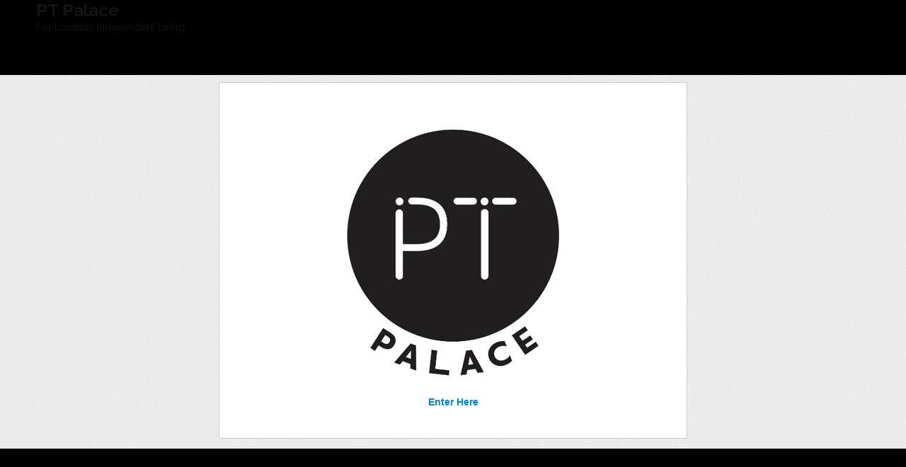

--- FILE ---
content_type: text/css
request_url: https://ptpalace.com/wp-content/themes/covertvideopress/css/jRating.min.css?ver=3.9.2
body_size: 64
content:
.jRatingAverage{background-color:#f62929;position:relative;top:0;left:0;z-index:2;height:100%}.jRatingColor{background-color:#f4c239;position:relative;top:0;left:0;z-index:2;height:100%}.jStar{position:relative;left:0;z-index:3}p.jRatingInfos{position:absolute;z-index:9999;background:transparent url(icons/bg_jRatingInfos.png) no-repeat;color:#fff;display:none;width:91px;height:29px;font-size:16px;text-align:center;padding-top:5px}p.jRatingInfos .maxRate{color:#c9c9c9;font-size:14px}